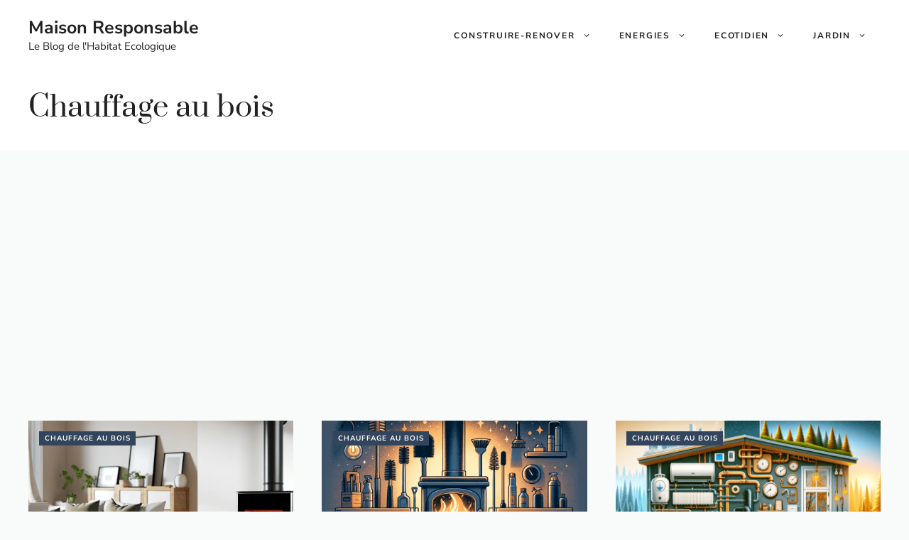

--- FILE ---
content_type: text/html; charset=utf-8
request_url: https://www.google.com/recaptcha/api2/aframe
body_size: 268
content:
<!DOCTYPE HTML><html><head><meta http-equiv="content-type" content="text/html; charset=UTF-8"></head><body><script nonce="59u9RozS4rVbd8lVNkQ38Q">/** Anti-fraud and anti-abuse applications only. See google.com/recaptcha */ try{var clients={'sodar':'https://pagead2.googlesyndication.com/pagead/sodar?'};window.addEventListener("message",function(a){try{if(a.source===window.parent){var b=JSON.parse(a.data);var c=clients[b['id']];if(c){var d=document.createElement('img');d.src=c+b['params']+'&rc='+(localStorage.getItem("rc::a")?sessionStorage.getItem("rc::b"):"");window.document.body.appendChild(d);sessionStorage.setItem("rc::e",parseInt(sessionStorage.getItem("rc::e")||0)+1);localStorage.setItem("rc::h",'1768791968475');}}}catch(b){}});window.parent.postMessage("_grecaptcha_ready", "*");}catch(b){}</script></body></html>